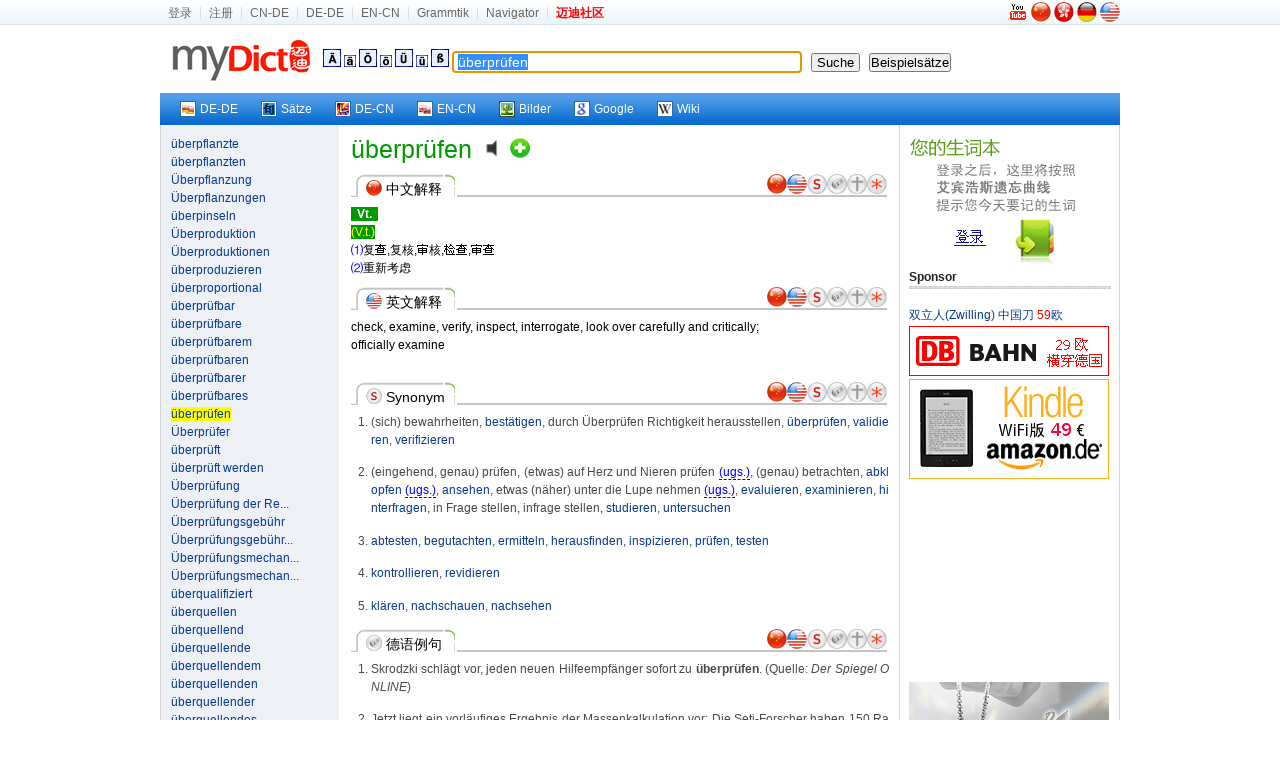

--- FILE ---
content_type: text/html; charset=utf-8
request_url: https://www.mydict.com/index.php?controller=Dict_German&action=Search&keyword=%C3%BCberpr%C3%BCfen
body_size: 8869
content:
<!DOCTYPE html PUBLIC "-//W3C//DTD XHTML 1.0 Transitional//EN" "http://www.w3.org/TR/xhtml1/DTD/xhtml1-transitional.dtd">
<html xmlns="http://www.w3.org/1999/xhtml" xml:lang="de" lang="de">
<head>
	<meta http-equiv="Content-Type" content="text/html; charset=UTF-8" />
	<TITLE>überprüfen hat folgende Bedeutung|überprüfen hat folgende Meinung|überprüfen hat folgende Anwendung, Beispiele, konjugierten Formen</TITLE>
	<META name="Robots" content="INDEX,FOLLOW" />
	<META name="keywords" content="überprüfen" />
	<meta name="description" content="Mydict bietet überprüfen Englische und Deutsche Bedeutung , und überprüfen konjugierten Formen,Präsens, Präteritum, Imperativ, Konjunktiv, Partizip, Präfix usw." />
	<META name="distribution" content="global" />
	<META name="Content-language" content="DE" />
	<link rel="icon" href="/favicon.ico" type="image/x-icon" />
	<link rel="shortcut icon" href="/favicon.ico" type="image/x-icon" />
	<link rel="stylesheet" type="text/css" href="/css/screen.css" media="screen, projection" />
	<link rel="stylesheet" type="text/css" href="/css/print.css" media="print" />
	<!--[if IE]><link rel="stylesheet" href="/css/ie.css" type="text/css" media="screen, projection" /><![endif]-->
	<link rel="stylesheet" type="text/css" href="/css/plugins/fancy-type/screen.css" media="screen, projection" />
	<script type="text/javascript" language="JavaScript" src="/js/jquery.js"></script>
	<script type="text/javascript" language="JavaScript" src="/js/common.js"></script>
	<script type="text/javascript">
		$(document).ready(function() {
			$('.id_anchor_decn').click(function(){
$('#zp_wrapper').ScrollTo(800)
return false;
});$('.id_anchor_deen').click(function(){
$('#anchor_deen').ScrollTo(800)
return false;
});$('.id_anchor_synonym').click(function(){
$('#anchor_synonym').ScrollTo(800)
return false;
});$('.id_anchor_verb').click(function(){
$('#anchor_verb').ScrollTo(800)
return false;
});$('.id_anchor_satz').click(function(){
$('#anchor_satz').ScrollTo(800)
return false;
});$('.id_anchor_satzbible').click(function(){
$('#anchor_satzbible').ScrollTo(800)
return false;
});
			tablecloth();
			document.f.keyword.focus();

//////////////////// scroll ////////////////////////////////////////////////////////////////////////////
jQuery.getPos = function (e)
{
	var l = 0;
	var t  = 0;
	var w = jQuery.intval(jQuery.css(e,'width'));
	var h = jQuery.intval(jQuery.css(e,'height'));
	var wb = e.offsetWidth;
	var hb = e.offsetHeight;
	while (e.offsetParent){
		l += e.offsetLeft + (e.currentStyle?jQuery.intval(e.currentStyle.borderLeftWidth):0);
		t += e.offsetTop  + (e.currentStyle?jQuery.intval(e.currentStyle.borderTopWidth):0);
		e = e.offsetParent;
	}
	l += e.offsetLeft + (e.currentStyle?jQuery.intval(e.currentStyle.borderLeftWidth):0);
	t  += e.offsetTop  + (e.currentStyle?jQuery.intval(e.currentStyle.borderTopWidth):0);
	return {x:l, y:t, w:w, h:h, wb:wb, hb:hb};
};
jQuery.getClient = function(e)
{
	if (e) {
		w = e.clientWidth;
		h = e.clientHeight;
	} else {
		w = (window.innerWidth) ? window.innerWidth : (document.documentElement && document.documentElement.clientWidth) ? document.documentElement.clientWidth : document.body.offsetWidth;
		h = (window.innerHeight) ? window.innerHeight : (document.documentElement && document.documentElement.clientHeight) ? document.documentElement.clientHeight : document.body.offsetHeight;
	}
	return {w:w,h:h};
};
jQuery.getScroll = function (e) 
{
	if (e) {
		t = e.scrollTop;
		l = e.scrollLeft;
		w = e.scrollWidth;
		h = e.scrollHeight;
	} else  {
		if (document.documentElement && document.documentElement.scrollTop) {
			t = document.documentElement.scrollTop;
			l = document.documentElement.scrollLeft;
			w = document.documentElement.scrollWidth;
			h = document.documentElement.scrollHeight;
		} else if (document.body) {
			t = document.body.scrollTop;
			l = document.body.scrollLeft;
			w = document.body.scrollWidth;
			h = document.body.scrollHeight;
		}
	}
	return { t: t, l: l, w: w, h: h };
};

jQuery.intval = function (v)
{
	v = parseInt(v);
	return isNaN(v) ? 0 : v;
};

jQuery.fn.ScrollTo = function(s) {
	o = jQuery.speed(s);
	return this.each(function(){
		new jQuery.fx.ScrollTo(this, o);
	});
};

jQuery.fx.ScrollTo = function (e, o)
{
	var z = this;
	z.o = o;
	z.e = e;
	z.p = jQuery.getPos(e);
	z.s = jQuery.getScroll();
	z.clear = function(){clearInterval(z.timer);z.timer=null};
	z.t=(new Date).getTime();
	z.step = function(){
		var t = (new Date).getTime();
		var p = (t - z.t) / z.o.duration;
		if (t >= z.o.duration+z.t) {
			z.clear();
			setTimeout(function(){z.scroll(z.p.y, z.p.x)},13);
		} else {
			st = ((-Math.cos(p*Math.PI)/2) + 0.5) * (z.p.y-z.s.t) + z.s.t;
			sl = ((-Math.cos(p*Math.PI)/2) + 0.5) * (z.p.x-z.s.l) + z.s.l;
			z.scroll(st, sl);
		}
	};
	z.scroll = function (t, l){window.scrollTo(l, t)};
	z.timer=setInterval(function(){z.step();},13);
};









		});
		
function sen() {
	location.href="/Wort/"+encodeURI(document.getElementById('keyword').value)+'/';
}
function addSpecChar(NewCode) {
	document.f.keyword.value += ''+NewCode+''; 
}
	</script>

</head>


<body>
	<div id="mini_nav_wrap">
		<div id="mini_nav">
			<div id="mini_nav_fl">
				<ul>
										<li><a href="http://home.mydict.com/index.php?controller=User_Default&action=Login&from=search&server=2&word=%C3%BCberpr%C3%BCfen" rel="nofollow">登录</a></li>
					<li><a href="http://home.mydict.com/index.php?controller=User_Default&action=RegisterEmail&from=search&server=2&word=%C3%BCberpr%C3%BCfen" rel="nofollow">注册</a></li>
										<li><A rel="nofollow" href="http://cn.mydict.com/"  alt="Wörterbuch für Deutsch-Chinesisch">CN-DE</A></li>
					<li><A rel="nofollow" href="http://dede.mydict.com/" alt="Wörterbuch für Deutsch-Deutsch">DE-DE</A></li>
					<li><A rel="nofollow" href="http://www.dict.li" alt="Wörterbuch für Englisch-Chinesisch">EN-CN</A></li>
					<li><A rel="nofollow" href="/index.php?controller=Cms_View&action=Index&title=%E8%BF%88%E8%BF%AA%E5%BE%B7%E8%AF%AD%E8%AF%AD%E6%B3%95%E9%A6%96%E9%A1%B5" alt="Grammtik">Grammtik</A></li>
										<li><A rel="nofollow" target=_blank href="http://www.guozili.com/" alt="Website Navigator">Navigator</A></li>
															<li class="end"><a href="http://www.mydict.org" title="互助|翻译|生活|消费"><span style="FONT-WEIGHT: bold; COLOR: red">迈迪社区</span></a></li>

				</ul>
			</div>
			<div id="mini_nav_right">
				<div id="flags">
										<a rel="nofollow" href="//www.youtube.com/watch?v=pzB_eYYDK6A" target="_blank" title="Introducing  Mydict"><img src="/images/youtube.png" style="padding:0 2px 2px 0" alt="Introducing  Mydict"></a>
										<A rel="nofollow" href="/index.php?controller=Base&action=ChangeLang&language=cn" title="中文"><img src="/images/flags/china.jpg" style="width:20px;height:20px;" alt="中文"></A>
					<A rel="nofollow" href="/index.php?controller=Base&action=ChangeLang&language=tc" title="繁体中文"><img src="/images/flags/hong_kong.jpg" style="width:20px;height:20px;" alt="繁体中文"></A>
					<A rel="nofollow" href="/index.php?controller=Base&action=ChangeLang&language=de" title="Deutsch"><img src="/images/flags/germany.jpg" style="width:20px;height:20px;" alt="Deutsch"></A>
					<A rel="nofollow" href="/index.php?controller=Base&action=ChangeLang&language=en" title="English"><img src="/images/flags/usa.jpg" style="width:20px;height:20px;" alt="English"></A>
				</div>
			</div>
		</div>
	</div>
	<div id="zp_wrapper">



		<div class="zp_show_header">


			<div class=weblogo><a rel="nofollow" href="/index.php">&nbsp;&nbsp;<img src="/images/weblogo.gif" alt="Startseite"></a> </div>
		<div class=box-header-line>
				<form id=f name=f onsubmit="if(this.keyword.value == '') return false;else {top.location.href='/index.php?controller=Dict_German&action=Search&keyword='+encodeURI(this.keyword.value);return false;}" method=get>
				<A href="javascript:addSpecChar('&Auml;')"><IMG src="/images/dict/Ae.gif"></A> <A href="javascript:addSpecChar('&auml;')"><IMG src="/images/dict/a2.gif"></A> <A href="javascript:addSpecChar('&Ouml;')"><IMG src="/images/dict/Oe.gif"></A> <A href="javascript:addSpecChar('&ouml;')"><IMG src="/images/dict/o2.gif"></A> <A href="javascript:addSpecChar('&Uuml;')"><IMG src="/images/dict/Ue.gif"></A> <A href="javascript:addSpecChar('&uuml;')"><IMG src="/images/dict/u2.gif"></A> <A href="javascript:addSpecChar('&szlig;')"><IMG src="/images/dict/SS.gif"></A>
				
					<input class="word" id="keyword" name="keyword" onmouseover="this.focus()" onfocus="this.select()" value="überprüfen" style="width:338px;font-size:14px;border: 1px solid #0c2550;border-right-color: #95a3b9;border-bottom-color: #95a3b9;padding: 2px 5px 2px 5px;">&nbsp;&nbsp; <input id="Search" onKeyDown="if (event.keyCode==13)form.submit()" type=submit value=" Suche ">&nbsp;&nbsp; 
					<input name="button" type="button"  value="Beispielsätze" onClick="javascript:sen();" />
				</form>
			</div>
		</div>

		<div class="zp_show_nav">
			<div id="zp_vista_toolbar">
				<ul>
					<li><a href="http://dede.mydict.com/%C3%BCberpr%C3%BCfen.html" target="_blank" rel="nofollow"><span><img align="left" src="/images/out/ico_dede.gif" />DE-DE</span></a></li>
					<li><a href="/Wort/%C3%BCberpr%C3%BCfen/" target="_blank"><span><img align="left" src="/images/out/ico_wort.gif" alt="Deutsche Beispiele" />Sätze</span></a></li>
					<li><a href="http://dict.leo.org/?search=%C3%BCberpr%C3%BCfen" target="_blank" rel="nofollow"><span><img align="left" src="/images/out/ico_leo.gif" />DE-CN</span></a></li>
					<li><a href="http://www.mydict.uk/%C3%BCberpr%C3%BCfen/" target="_blank" rel="nofollow"><span><img align="left" src="/images/out/ico_encn.gif" />EN-CN</span></a></li>
					<li><a href="http://images.google.com/images?q=%C3%BCberpr%C3%BCfen" target="_blank"><span><img align="left" src="/images/out/ico_image.gif" />Bilder</span></a></li>
					<li><a href="http://www.google.de/search?q=%C3%BCberpr%C3%BCfen" target="_blank"><span><img align="left" src="/images/out/ico_google.gif" />Google</span></a></li>
					<li><a href="http://de.wikipedia.org/wiki/%C3%BCberpr%C3%BCfen" target="_blank"><span><img align="left" src="/images/out/ico_wiki.gif" />Wiki</span></a></li>
					
									</ul>
			</div>
		</div>



	<div id="zp_container" class="wrapper_3_bg">
		<div class="zp_span_left zp_paragraph">
			<a href="/index.php?controller=Dict_German&action=Search&keyword=%C3%BCberpflanzte">überpflanzte</a><br /><a href="/index.php?controller=Dict_German&action=Search&keyword=%C3%BCberpflanzten">überpflanzten</a><br /><a href="/index.php?controller=Dict_German&action=Search&keyword=%C3%9Cberpflanzung">Überpflanzung</a><br /><a href="/index.php?controller=Dict_German&action=Search&keyword=%C3%9Cberpflanzungen">Überpflanzungen</a><br /><a href="/index.php?controller=Dict_German&action=Search&keyword=%C3%BCberpinseln">überpinseln</a><br /><a href="/index.php?controller=Dict_German&action=Search&keyword=%C3%9Cberproduktion">Überproduktion</a><br /><a href="/index.php?controller=Dict_German&action=Search&keyword=%C3%9Cberproduktionen">Überproduktionen</a><br /><a href="/index.php?controller=Dict_German&action=Search&keyword=%C3%BCberproduzieren">überproduzieren</a><br /><a href="/index.php?controller=Dict_German&action=Search&keyword=%C3%BCberproportional">überproportional</a><br /><a href="/index.php?controller=Dict_German&action=Search&keyword=%C3%BCberpr%C3%BCfbar">überprüfbar</a><br /><a href="/index.php?controller=Dict_German&action=Search&keyword=%C3%BCberpr%C3%BCfbare">überprüfbare</a><br /><a href="/index.php?controller=Dict_German&action=Search&keyword=%C3%BCberpr%C3%BCfbarem">überprüfbarem</a><br /><a href="/index.php?controller=Dict_German&action=Search&keyword=%C3%BCberpr%C3%BCfbaren">überprüfbaren</a><br /><a href="/index.php?controller=Dict_German&action=Search&keyword=%C3%BCberpr%C3%BCfbarer">überprüfbarer</a><br /><a href="/index.php?controller=Dict_German&action=Search&keyword=%C3%BCberpr%C3%BCfbares">überprüfbares</a><br /><a href="/index.php?controller=Dict_German&action=Search&keyword=%C3%BCberpr%C3%BCfen"><span style="background:#ff0;">überprüfen</span></a><br /><a href="/index.php?controller=Dict_German&action=Search&keyword=%C3%9Cberpr%C3%BCfer">Überprüfer</a><br /><a href="/index.php?controller=Dict_German&action=Search&keyword=%C3%BCberpr%C3%BCft">überprüft</a><br /><a href="/index.php?controller=Dict_German&action=Search&keyword=%C3%BCberpr%C3%BCft%20werden">überprüft werden</a><br /><a href="/index.php?controller=Dict_German&action=Search&keyword=%C3%9Cberpr%C3%BCfung">Überprüfung</a><br /><a href="/index.php?controller=Dict_German&action=Search&keyword=%C3%9Cberpr%C3%BCfung%20der%20Rechtschreibung" title="Überprüfung der Rechtschreibung">Überprüfung der Re...</a><br /><a href="/index.php?controller=Dict_German&action=Search&keyword=%C3%9Cberpr%C3%BCfungsgeb%C3%BChr">Überprüfungsgebühr</a><br /><a href="/index.php?controller=Dict_German&action=Search&keyword=%C3%9Cberpr%C3%BCfungsgeb%C3%BChren" title="Überprüfungsgebühren">Überprüfungsgebühr...</a><br /><a href="/index.php?controller=Dict_German&action=Search&keyword=%C3%9Cberpr%C3%BCfungsmechanismen" title="Überprüfungsmechanismen">Überprüfungsmechan...</a><br /><a href="/index.php?controller=Dict_German&action=Search&keyword=%C3%9Cberpr%C3%BCfungsmechanismus" title="Überprüfungsmechanismus">Überprüfungsmechan...</a><br /><a href="/index.php?controller=Dict_German&action=Search&keyword=%C3%BCberqualifiziert">überqualifiziert</a><br /><a href="/index.php?controller=Dict_German&action=Search&keyword=%C3%BCberquellen">überquellen</a><br /><a href="/index.php?controller=Dict_German&action=Search&keyword=%C3%BCberquellend">überquellend</a><br /><a href="/index.php?controller=Dict_German&action=Search&keyword=%C3%BCberquellende">überquellende</a><br /><a href="/index.php?controller=Dict_German&action=Search&keyword=%C3%BCberquellendem">überquellendem</a><br /><a href="/index.php?controller=Dict_German&action=Search&keyword=%C3%BCberquellenden">überquellenden</a><br /><a href="/index.php?controller=Dict_German&action=Search&keyword=%C3%BCberquellender">überquellender</a><br /><a href="/index.php?controller=Dict_German&action=Search&keyword=%C3%BCberquellendes">überquellendes</a><br /><a href="/index.php?controller=Dict_German&action=Search&keyword=%C3%BCberquerbar">überquerbar</a><br /><a href="/index.php?controller=Dict_German&action=Search&keyword=%C3%9Cberquerbarkeit">Überquerbarkeit</a><br /><a href="/index.php?controller=Dict_German&action=Search&keyword=%C3%BCberqueren">überqueren</a><br /><a href="/index.php?controller=Dict_German&action=Search&keyword=%C3%BCberquerend">überquerend</a><br /><a href="/index.php?controller=Dict_German&action=Search&keyword=%C3%9Cberquerer">Überquerer</a><br /><a href="/index.php?controller=Dict_German&action=Search&keyword=%C3%9Cberquerung">Überquerung</a><br /><a href="/index.php?controller=Dict_German&action=Search&keyword=%C3%9Cberquerung%20des%20Suezkanals" title="Überquerung des Suezkanals">Überquerung des Su...</a><br /><a href="/index.php?controller=Dict_German&action=Search&keyword=%C3%9Cberquerungen">Überquerungen</a><br /><a href="/index.php?controller=Dict_German&action=Search&keyword=%C3%BCberquoll">überquoll</a><br /><a href="/index.php?controller=Dict_German&action=Search&keyword=%C3%BCberq%C3%BCr">überqür</a><br /><a href="/index.php?controller=Dict_German&action=Search&keyword=%C3%BCberq%C3%BCren">überqüren</a><br /><a href="/index.php?controller=Dict_German&action=Search&keyword=%C3%BCberragen">überragen</a><br /><a href="/index.php?controller=Dict_German&action=Search&keyword=%C3%BCberragend">überragend</a><br /><a href="/index.php?controller=Dict_German&action=Search&keyword=%C3%BCberragende">überragende</a><br /><a href="/index.php?controller=Dict_German&action=Search&keyword=%C3%BCberragende%20Pers%C3%B6nlichkeit" title="überragende Persönlichkeit">überragende Persön...</a><br /><a href="/index.php?controller=Dict_German&action=Search&keyword=%C3%BCberragendem">überragendem</a><br /><a href="/index.php?controller=Dict_German&action=Search&keyword=%C3%BCberragenden">überragenden</a><br /><a href="/index.php?controller=Dict_German&action=Search&keyword=%C3%BCberragender">überragender</a><br /><a href="/index.php?controller=Dict_German&action=Search&keyword=%C3%BCberragendes">überragendes</a><br /><a href="/index.php?controller=Dict_German&action=Search&keyword=%C3%BCberrannt">überrannt</a><br /><a href="/index.php?controller=Dict_German&action=Search&keyword=%C3%BCberrannte">überrannte</a><br /><a href="/index.php?controller=Dict_German&action=Search&keyword=%C3%BCberraschen">überraschen</a><br /><a href="/index.php?controller=Dict_German&action=Search&keyword=%C3%BCberraschend">überraschend</a><br /><a href="/index.php?controller=Dict_German&action=Search&keyword=%C3%BCberraschende">überraschende</a><br /><a href="/index.php?controller=Dict_German&action=Search&keyword=%C3%BCberraschende%20Entwicklung" title="überraschende Entwicklung">überraschende Entw...</a><br /><a href="/index.php?controller=Dict_German&action=Search&keyword=%C3%BCberraschende%20Genesung" title="überraschende Genesung">überraschende Gene...</a><br /><a href="/index.php?controller=Dict_German&action=Search&keyword=%C3%BCberraschende%20Preise">überraschende Preise</a><br /><a href="/index.php?controller=Dict_German&action=Search&keyword=%C3%BCberraschende%20Wahlen">überraschende Wahlen</a><br /><a href="/index.php?controller=Dict_German&action=Search&keyword=%C3%BCberraschendem">überraschendem</a><br /><a href="/index.php?controller=Dict_German&action=Search&keyword=%C3%BCberraschenden">überraschenden</a><br /><a href="/index.php?controller=Dict_German&action=Search&keyword=%C3%BCberraschender">überraschender</a><br /><a href="/index.php?controller=Dict_German&action=Search&keyword=%C3%BCberraschenderweise">überraschenderweise</a><br /><a href="/index.php?controller=Dict_German&action=Search&keyword=%C3%BCberraschendes">überraschendes</a><br />
		</div>
		<div class="zp_span_center zp_paragraph">


<span class="zp_pos_15">überprüfen</span>&nbsp;&nbsp;&nbsp;&nbsp;<object style="margin-bottom: 2px;" data="/images/Speaker.swf" type="application/x-shockwave-flash" id="pronunciation" height="20" width="20"><param name="movie" value="/images/Speaker.swf"><param name="flashvars" value="sound_name=/audio.php?1769077301"><param name="wmode" value="transparent"><a rel="nofollow" href="/audio.php?1769077301"><img src="/images/Speaker.png" alt="Aussprache" border="0" height="20" width="20"></a></object>&nbsp;&nbsp;<a rel="nofollow" href="http://home.mydict.com/index.php?controller=User_NewVocabulary&action=AddNewVocabulary&keyword=%25C3%25BCberpr%25C3%25BCfen&from=Dict_German___Search"><img style="padding-bottom:-3px;*margin-bottom:-2px;" src="/images/new_vocabulary.gif" alt="加入生词本"></a>&nbsp;&nbsp;<br />





<div class="link_box" id="anchor_decn"><div class="link_box_leftpart"><img src="/images/flags/china.jpg" class="small_flag"> 中文解释 </div><div class="link_box_rightpart"><span class="link_balls"><a href="#" class="id_anchor_decn" title="中文解释"><img src="/images/flags/china.jpg" style="width:20px;height:20px;"></a><a href="#" class="id_anchor_deen" title="英文解释"><img src="/images/flags/usa.jpg" style="width:20px;height:20px;"></a><a href="#" class="id_anchor_synonym" title="synonym"><img src="/images/flags/synonym.png" style="width:20px;height:20px;"></a><a href="#" class="id_anchor_satz" title="德语例句"><img src="/images/flags/satz.jpg" style="width:20px;height:20px;"></a><a href="#" class="id_anchor_satzbible" title="圣经例句"><img src="/images/flags/kreuz.jpg" style="width:20px;height:20px;"></a><a href="#" class="id_anchor_verb" title="动词变位"><img src="/images/flags/star.jpg" style="width:20px;height:20px;"></a></span></div></div><span class="zp_pos_bg_15" title="transitives Verb">&nbsp;&nbsp;Vt.&nbsp;&nbsp;</span>&nbsp;&nbsp;<br /><span style="color:#FFFF00;background-color:#009900">(V.t.)</span> <br /><span style="color:#0000FF">⑴</span>复<img style="margin-bottom:-2px;" src="./cache/images/17078a79c14a36b2d7e1a06bbfbd4cc5.png" width="12" height="12">,复核,<img style="margin-bottom:-2px;" src="./cache/images/35cf90dad1babbb78ac872978dffe8dd.png" width="12" height="12">核,<img style="margin-bottom:-2px;" src="./cache/images/f4e479cedc2769648677482661acca1b.png" width="12" height="12"><img style="margin-bottom:-2px;" src="./cache/images/17078a79c14a36b2d7e1a06bbfbd4cc5.png" width="12" height="12">,<img style="margin-bottom:-2px;" src="./cache/images/35cf90dad1babbb78ac872978dffe8dd.png" width="12" height="12"><img style="margin-bottom:-2px;" src="./cache/images/17078a79c14a36b2d7e1a06bbfbd4cc5.png" width="12" height="12"><br /><span style="color:#0000FF">⑵</span>重新考虑<br />


















































<div id="thank_you_for_keep_this_AD">
    <script type="text/javascript" src="//static.criteo.net/js/ld/publishertag.js"></script>
    <script type="text/javascript">
    Criteo.DisplayAd({
        "zoneid": 96562,
        "async": false});
    </script>
</div>



	<div class="link_box" id="anchor_deen"><div class="link_box_leftpart"><img src="/images/flags/usa.jpg" class="small_flag"> 英文解释 </div><div class="link_box_rightpart"><span class="link_balls"><a href="#" class="id_anchor_decn" title="中文解释"><img src="/images/flags/china.jpg" style="width:20px;height:20px;"></a><a href="#" class="id_anchor_deen" title="英文解释"><img src="/images/flags/usa.jpg" style="width:20px;height:20px;"></a><a href="#" class="id_anchor_synonym" title="synonym"><img src="/images/flags/synonym.png" style="width:20px;height:20px;"></a><a href="#" class="id_anchor_satz" title="德语例句"><img src="/images/flags/satz.jpg" style="width:20px;height:20px;"></a><a href="#" class="id_anchor_satzbible" title="圣经例句"><img src="/images/flags/kreuz.jpg" style="width:20px;height:20px;"></a><a href="#" class="id_anchor_verb" title="动词变位"><img src="/images/flags/star.jpg" style="width:20px;height:20px;"></a></span></div></div>check, examine, verify, inspect, interrogate, look over carefully and critically;<br /> officially examine<br /><br />






<div class="link_box" id="anchor_synonym"><div class="link_box_leftpart"><img src="/images/flags/synonym.png" class="small_flag"> Synonym </div><div class="link_box_rightpart"><span class="link_balls"><a href="#" class="id_anchor_decn" title="中文解释"><img src="/images/flags/china.jpg" style="width:20px;height:20px;"></a><a href="#" class="id_anchor_deen" title="英文解释"><img src="/images/flags/usa.jpg" style="width:20px;height:20px;"></a><a href="#" class="id_anchor_synonym" title="synonym"><img src="/images/flags/synonym.png" style="width:20px;height:20px;"></a><a href="#" class="id_anchor_satz" title="德语例句"><img src="/images/flags/satz.jpg" style="width:20px;height:20px;"></a><a href="#" class="id_anchor_satzbible" title="圣经例句"><img src="/images/flags/kreuz.jpg" style="width:20px;height:20px;"></a><a href="#" class="id_anchor_verb" title="动词变位"><img src="/images/flags/star.jpg" style="width:20px;height:20px;"></a></span></div></div><div class="zp_sentence_ol"><ol><li>(sich) bewahrheiten, <a href="/index.php?controller=Dict_German&action=Search&keyword=best%C3%A4tigen">bestätigen</a>, durch Überprüfen Richtigkeit herausstellen, <a href="/index.php?controller=Dict_German&action=Search&keyword=%C3%BCberpr%C3%BCfen">überprüfen</a>, <a href="/index.php?controller=Dict_German&action=Search&keyword=validieren">validieren</a>, <a href="/index.php?controller=Dict_German&action=Search&keyword=verifizieren">verifizieren</a></li><li>(eingehend, genau) prüfen, (etwas) auf Herz und Nieren prüfen <span class="zp_dashed" title="umgangssprachlich">(ugs.)</span>, (genau) betrachten, <a href="/index.php?controller=Dict_German&action=Search&keyword=abklopfen">abklopfen</a> <span class="zp_dashed" title="umgangssprachlich">(ugs.)</span>, <a href="/index.php?controller=Dict_German&action=Search&keyword=ansehen">ansehen</a>, etwas (näher) unter die Lupe nehmen <span class="zp_dashed" title="umgangssprachlich">(ugs.)</span>, <a href="/index.php?controller=Dict_German&action=Search&keyword=evaluieren">evaluieren</a>, <a href="/index.php?controller=Dict_German&action=Search&keyword=examinieren">examinieren</a>, <a href="/index.php?controller=Dict_German&action=Search&keyword=hinterfragen">hinterfragen</a>, in Frage stellen, infrage stellen, <a href="/index.php?controller=Dict_German&action=Search&keyword=studieren">studieren</a>, <a href="/index.php?controller=Dict_German&action=Search&keyword=untersuchen">untersuchen</a></li><li><a href="/index.php?controller=Dict_German&action=Search&keyword=abtesten">abtesten</a>, <a href="/index.php?controller=Dict_German&action=Search&keyword=begutachten">begutachten</a>, <a href="/index.php?controller=Dict_German&action=Search&keyword=ermitteln">ermitteln</a>, <a href="/index.php?controller=Dict_German&action=Search&keyword=herausfinden">herausfinden</a>, <a href="/index.php?controller=Dict_German&action=Search&keyword=inspizieren">inspizieren</a>, <a href="/index.php?controller=Dict_German&action=Search&keyword=pr%C3%BCfen">prüfen</a>, <a href="/index.php?controller=Dict_German&action=Search&keyword=testen">testen</a></li><li><a href="/index.php?controller=Dict_German&action=Search&keyword=kontrollieren">kontrollieren</a>, <a href="/index.php?controller=Dict_German&action=Search&keyword=revidieren">revidieren</a></li><li><a href="/index.php?controller=Dict_German&action=Search&keyword=kl%C3%A4ren">klären</a>, <a href="/index.php?controller=Dict_German&action=Search&keyword=nachschauen">nachschauen</a>, <a href="/index.php?controller=Dict_German&action=Search&keyword=nachsehen">nachsehen</a></li></ol></div>
<div class="link_box" id="anchor_satz"><div class="link_box_leftpart"><img src="/images/flags/satz.jpg" class="small_flag"> 德语例句 </div><div class="link_box_rightpart"><span class="link_balls"><a href="#" class="id_anchor_decn" title="中文解释"><img src="/images/flags/china.jpg" style="width:20px;height:20px;"></a><a href="#" class="id_anchor_deen" title="英文解释"><img src="/images/flags/usa.jpg" style="width:20px;height:20px;"></a><a href="#" class="id_anchor_synonym" title="synonym"><img src="/images/flags/synonym.png" style="width:20px;height:20px;"></a><a href="#" class="id_anchor_satz" title="德语例句"><img src="/images/flags/satz.jpg" style="width:20px;height:20px;"></a><a href="#" class="id_anchor_satzbible" title="圣经例句"><img src="/images/flags/kreuz.jpg" style="width:20px;height:20px;"></a><a href="#" class="id_anchor_verb" title="动词变位"><img src="/images/flags/star.jpg" style="width:20px;height:20px;"></a></span></div></div><div class="zp_sentence_ol"><ol><li>Skrodzki schl&auml;gt vor, jeden neuen Hilfeempf&auml;nger sofort zu <B>&uuml;berpr&uuml;fen</B>. (Quelle: <I>Der Spiegel ONLINE</I>)</li><li>Jetzt liegt ein vorl&auml;ufiges Ergebnis der Massenkalkulation vor: Die Seti-Forscher haben 150 Radioquellen ausgew&auml;hlt, die sie genauer <B>&uuml;berpr&uuml;fen</B> wollen. (Quelle: <I>Der Spiegel ONLINE</I>)</li><li>DGB- Sprecher Dieter Pienkny: Die Serie helfe, eigene Argumente zu <B>&uuml;berpr&uuml;fen</B> und nach Alternativen zu suchen. (Quelle: <I>Der Spiegel ONLINE</I>)</li></ol></div>
<div class="link_box" id="anchor_satzbible"><div class="link_box_leftpart"><img src="/images/flags/kreuz.jpg" class="small_flag"> 圣经例句 </div><div class="link_box_rightpart"><span class="link_balls"><a href="#" class="id_anchor_decn" title="中文解释"><img src="/images/flags/china.jpg" style="width:20px;height:20px;"></a><a href="#" class="id_anchor_deen" title="英文解释"><img src="/images/flags/usa.jpg" style="width:20px;height:20px;"></a><a href="#" class="id_anchor_synonym" title="synonym"><img src="/images/flags/synonym.png" style="width:20px;height:20px;"></a><a href="#" class="id_anchor_satz" title="德语例句"><img src="/images/flags/satz.jpg" style="width:20px;height:20px;"></a><a href="#" class="id_anchor_satzbible" title="圣经例句"><img src="/images/flags/kreuz.jpg" style="width:20px;height:20px;"></a><a href="#" class="id_anchor_verb" title="动词变位"><img src="/images/flags/star.jpg" style="width:20px;height:20px;"></a></span></div></div><div class="zp_sentence_ol"><ol><li><a rel="nofollow" target="_blank" href="https://www.51zanmei.net/bibleindex.php?biblebookid=48&chapid=6">Galatians 6:4</a><div class="zp_sentence_first"><img src="/images/flags/germany.jpg" style="width:14px;height:14px;margin-bottom:-2px"> Darum soll jeder sein eigenes Leben sehr genau  <span style="color:red;">überprüfen</span> . Dann wird er nämlich erkennen, wie unberechtigt es ist, sich über andere zu erheben.</div><div><img src="/images/flags/china.jpg" style="width:14px;height:14px;margin-bottom:-2px"> 各人应当察验自己的行为，这样，他所夸的就专在自己，不在别人了，</div><div><img src="/images/flags/usa.jpg" style="width:14px;height:14px;margin-bottom:-2px"> But let every man prove his own work, and then shall he have rejoicing in himself alone, and not in another.</div></li><li><a rel="nofollow" target="_blank" href="https://www.51zanmei.net/bibleindex.php?biblebookid=20&chapid=20">Proverbs 20:27</a><div class="zp_sentence_first"><img src="/images/flags/germany.jpg" style="width:14px;height:14px;margin-bottom:-2px"> Gott, der Herr, gab dem Menschen den Verstand, damit er seine innersten Gedanken und Gefühle  <span style="color:red;">überprüfen</span>  kann.</div><div><img src="/images/flags/china.jpg" style="width:14px;height:14px;margin-bottom:-2px"> 人的灵是耶和华的灯，鉴察人的心腹。</div><div><img src="/images/flags/usa.jpg" style="width:14px;height:14px;margin-bottom:-2px"> The spirit of man is the candle of the LORD, searching all the inward parts of the belly.</div></li><li><a rel="nofollow" target="_blank" href="https://www.51zanmei.net/bibleindex.php?biblebookid=1&chapid=42">Genesis 42:15</a><div class="zp_sentence_first"><img src="/images/flags/germany.jpg" style="width:14px;height:14px;margin-bottom:-2px"> Ich werde eure Aussage  <span style="color:red;">überprüfen</span> . Beim Leben des Pharaos schwöre ich: Ihr kommt hier nicht eher heraus, bis ich euren jüngsten Bruder gesehen habe!</div><div><img src="/images/flags/china.jpg" style="width:14px;height:14px;margin-bottom:-2px"> 我指着法老的性命起誓，若是你们的小兄弟不到这里来，你们就不得出这地方，从此就可以把你们证验出来了。</div><div><img src="/images/flags/usa.jpg" style="width:14px;height:14px;margin-bottom:-2px"> Hereby ye shall be proved: By the life of Pharaoh ye shall not go forth hence, except your youngest brother come hither.</div></li></ol></div>
<div class="link_box" id="anchor_verb"><div class="link_box_leftpart"><img src="/images/flags/star.jpg" class="small_flag"> 动词变位 </div><div class="link_box_rightpart"><span class="link_balls"><a href="#" class="id_anchor_decn" title="中文解释"><img src="/images/flags/china.jpg" style="width:20px;height:20px;"></a><a href="#" class="id_anchor_deen" title="英文解释"><img src="/images/flags/usa.jpg" style="width:20px;height:20px;"></a><a href="#" class="id_anchor_synonym" title="synonym"><img src="/images/flags/synonym.png" style="width:20px;height:20px;"></a><a href="#" class="id_anchor_satz" title="德语例句"><img src="/images/flags/satz.jpg" style="width:20px;height:20px;"></a><a href="#" class="id_anchor_satzbible" title="圣经例句"><img src="/images/flags/kreuz.jpg" style="width:20px;height:20px;"></a><a href="#" class="id_anchor_verb" title="动词变位"><img src="/images/flags/star.jpg" style="width:20px;height:20px;"></a></span></div></div><span class="zp_trennbar" title="不可分动词">überprüfen</span>&nbsp;&nbsp;(hat)&nbsp;&nbsp; <span class="zp_verb_schwach" title="弱变化动词">schwach</span>									<h3><span class="zp_dashed" title="直陈式">Indikativ</span></h3>
									<table cellspacing="0" cellpadding="0" class="zp_verb_table">
										<tr>
											<th style="width:7%"></th>
											<th style="width:28%">Präsens Indikativ</th>
											<th style="width:28%">Präteritum Indikativ</th>
											<th style="width:37%">Perfekt Indikativ</th>
										</tr>
										<tr>
											<th>Ich</th>
											<td>überprüfe</td>
											<td>überprüfte</td>
											<td>habe überprüft</td>
										</tr>
										<tr>
											<th>Du</th>
											<td>überprüfst</td>
											<td>überprüftest</td>
											<td>hast überprüft</td>
										</tr>
										<tr>
											<th>Er</th>
											<td>überprüft</td>
											<td>überprüfte</td>
											<td>hat überprüft</td>
										</tr>
										<tr>
											<th>Wir</th>
											<td><span class="zp_highlight">überprüfen</span></td>
											<td>überprüften</td>
											<td>haben überprüft</td>
										</tr>
										<tr>
											<th>Ihr</th>
											<td>überprüft</td>
											<td>überprüftet</td>
											<td>habt überprüft</td>
										</tr>
										<tr>
											<th>Sie</th>
											<td><span class="zp_highlight">überprüfen</span></td>
											<td>überprüften</td>
											<td>haben überprüft</td>
										</tr>
										<tr style="font-size:12px;">
											<th></th>
											<th>一般现在时</th>
											<th>过去时</th>
											<th>现在完成时</th>
										</tr>
									</table><br />									<h3><span class="zp_dashed" title="直陈式">Indikativ</span></h3>
									<table cellspacing="0" cellpadding="0" class="zp_verb_table">
										<tr>
											<th style="width:7%"></th>
											<th style="width:29%">Plusquamperfekt Indikativ</th>
											<th style="width:29%">Futur I Indikativ</th>
											<th style="width:35%">Futur II Indikativ</th>
										</tr>
										<tr>
											<th>Ich</th>
											<td>hatte überprüft</td>
											<td>werde <span class="zp_highlight">überprüfen</span></td>
											<td>werde überprüft haben</td>
										</tr>
										<tr>
											<th>Du</th>
											<td>hattest überprüft</td>
											<td>wirst <span class="zp_highlight">überprüfen</span></td>
											<td>wirst überprüft haben</td>
										</tr>
										<tr>
											<th>Er</th>
											<td>hatte überprüft</td>
											<td>wird <span class="zp_highlight">überprüfen</span></td>
											<td>wird überprüft haben</td>
										</tr>
										<tr>
											<th>Wir</th>
											<td>hatten überprüft</td>
											<td>werden <span class="zp_highlight">überprüfen</span></td>
											<td>werden überprüft haben</td>
										</tr>
										<tr>
											<th>Ihr</th>
											<td>hattet überprüft</td>
											<td>werdet <span class="zp_highlight">überprüfen</span></td>
											<td>werdet überprüft haben</td>
										</tr>
										<tr>
											<th>Sie</th>
											<td>hatten überprüft</td>
											<td>werden <span class="zp_highlight">überprüfen</span></td>
											<td>werden überprüft haben</td>
										</tr>
										<tr style="font-size:12px;">
											<th></th>
											<th>过去完成时</th>
											<th>将来时</th>
											<th>将来完成时</th>
										</tr>
									</table><br />									<h3><span class="zp_dashed" title="第一虚拟式">Konjunktiv I</span></h3>
									<table cellspacing="0" cellpadding="0" class="zp_verb_table">
										<tr>
											<th style="width:7%"></th>
											<th style="width:25%">Präsens K. I</th>
											<th style="width:31%">Perfekt K. I</th>
											<th style="width:37%">Futur II K. I</th>
										</tr>
										<tr>
											<th>Ich</th>
											<td>überprüfe</td>
											<td>habe überprüft</td>
											<td>würde überprüft haben</td>
										</tr>
										<tr>
											<th>Du</th>
											<td>überprüfest</td>
											<td>habest überprüft</td>
											<td>würdest überprüft haben</td>
										</tr>
										<tr>
											<th>Er</th>
											<td>überprüfe</td>
											<td>habe überprüft</td>
											<td>würde überprüft haben</td>
										</tr>
										<tr>
											<th>Wir</th>
											<td><span class="zp_highlight">überprüfen</span></td>
											<td>haben überprüft</td>
											<td>würden überprüft haben</td>
										</tr>
										<tr>
											<th>Ihr</th>
											<td>überprüfet</td>
											<td>habet überprüft</td>
											<td>würdet überprüft haben</td>
										</tr>
										<tr>
											<th>Sie</th>
											<td><span class="zp_highlight">überprüfen</span></td>
											<td>haben überprüft</td>
											<td>würden überprüft haben</td>
										</tr>
										<tr style="font-size:12px;">
											<th></th>
											<th>现在时第一虚拟式</th>
											<th>过去时第一虚拟式</th>
											<th>将来时第一虚拟式</th>
										</tr>
									</table><br />									<h3><span class="zp_dashed" title="第二虚拟式">Konjunktiv II</span></h3>
									<table cellspacing="0" cellpadding="0" class="zp_verb_table">
										<tr>
											<th style="width:7%"></th>
											<th style="width:25%">Präteritum K. II</th>
											<th style="width:34%">Plusquamperfekt K. II</th>
											<th style="width:34%">Futur I K. II</th>
										</tr>
										<tr>
											<th>Ich</th>
											<td>überprüfte</td>
											<td>hätte überprüft</td>
											<td>würde <span class="zp_highlight">überprüfen</span></td>
										</tr>
										<tr>
											<th>Du</th>
											<td>überprüftest</td>
											<td>hättest überprüft</td>
											<td>würdest <span class="zp_highlight">überprüfen</span></td>
										</tr>
										<tr>
											<th>Er</th>
											<td>überprüfte</td>
											<td>hätte überprüft</td>
											<td>würde <span class="zp_highlight">überprüfen</span></td>
										</tr>
										<tr>
											<th>Wir</th>
											<td>überprüften</td>
											<td>hätten überprüft</td>
											<td>würden <span class="zp_highlight">überprüfen</span></td>
										</tr>
										<tr>
											<th>Ihr</th>
											<td>überprüftet</td>
											<td>hättet überprüft</td>
											<td>würdet <span class="zp_highlight">überprüfen</span></td>
										</tr>
										<tr>
											<th>Sie</th>
											<td>überprüften</td>
											<td>hätten überprüft</td>
											<td>würden <span class="zp_highlight">überprüfen</span></td>
										</tr>
										<tr style="font-size:12px;">
											<th></th>
											<th>过去时第二虚拟式</th>
											<th>过去完成时第二虚拟式</th>
											<th>将来时第二虚拟式</th>
										</tr>
									</table><br />									<h3><span class="zp_dashed" title="命令式">Imperativ</span></h3>
									<table cellspacing="0" cellpadding="0" class="zp_verb_table">
										<tr>
											<th style="width:25%"></th>
											<th style="width:25%">Du</th>
											<th style="width:25%">Wir</th>
											<th style="width:25%">Ihr</th>
										</tr>
										<tr>
											<th>Imperativ</th>
											<td>überprüf(e)</td>
											<td><span class="zp_highlight">überprüfen</span></td>
											<td>überprüft</td>
										</tr>
									</table><br /><br />




<br /><br />


<!--div><strong>论坛新贴</strong></div>
<hr style="border:1px dashed #cccccc; height:1px;">
<script type="text/javascript" src="http://www.mydict.org/api.php?mod=js&bid=7"></script>
<br-->





		</div>
		<div class="zp_span_right zp_paragraph  last">
		
<a href="http://home.mydict.com/index.php?controller=User_Default&action=Login&from=search&server=2&word=%C3%BCberpr%C3%BCfen"><img src="/images/dict/loginback.gif" border="0" alt="点击登录" width="200" height="133"/></a><br />

<div></div>

<div><strong>Sponsor</strong></div>
<hr style="border:1px dashed #cccccc; height:1px">




	<a target="_blank" rel="nofollow" href="//www.amazon.de/dp/B06X9SHZ44?ie=UTF8&tag=myd07-21&linkCode=as2&camp=1638&creative=19454&creativeASIN=B002C1BBLC">双立人(Zwilling) 中国刀 <span style="color:red;">59</span>欧</a><img rel="nofollow" src="//www.assoc-amazon.de/e/ir?t=myd07-21&l=as2&o=3&a=B002C1BBLC" width="1" height="1" border="0" alt="" style="border:none !important; margin:0px !important;" /><br />
	<a target="_blank" href="https://www.bahn.de" title="29欧横穿德国"><img src="/images/w/db.gif" style="padding-top:2px;" /><img border="0" width="1" height="1" src="//banners.webmasterplan.com/view.asp?ref=432797&site=2894&b=108"></a><br />
  	<a target="_blank" href="//www.amazon.de/gp/product/B0CP31T5M6/ref=as_li_ss_tl?ie=UTF8&camp=1638&creative=19454&creativeASIN=B007HCCOD0&linkCode=as2&tag=myd07-21" title="Kindle WiFi版 只要49€" ><img src="/images/w/KindleWiFi49.png" style="padding-top:2px;" /><img src="//ir-de.amazon-adsystem.com/e/ir?t=myd07-21&l=as2&o=3&a=B007HCCOD0" width="1" height="1" border="0" alt="" style="border:none !important; margin:0px !important;" /></a>

		<span style="padding-top:2px;">
		<script async src="//pagead2.googlesyndication.com/pagead/js/adsbygoogle.js"></script>
    <!-- MyDict Search DECN 200 -->
    <ins class="adsbygoogle"
         style="display:inline-block;width:200px;height:200px"
         data-ad-client="ca-pub-0372720333360378"
         data-ad-slot="5168039015">
    </ins>
    <script>
    (adsbygoogle = window.adsbygoogle || []).push({});
    </script>
	</span>
	  	<a target="_blank" href="//www.swarovski.com/" title="施家水晶打折了！"><img src="/images/w/swarovski.gif" style="padding-top:2px;" /></a>
	

<br />




















						
														














<a href="/content/about/kontakt.htm" target="_blank">Sponsor Kontakt </a>


		</div>
	</div>

	</div><!--zp_wrapper-->
	<div class="zp_footer">
		<A title="Über uns" href="/content/about/about.htm" target="_blank" rel=nofollow>Über uns</A><SPAN class=separator> | </SPAN>
		<A title="Kontakt uns" href="/content/about/kontakt.htm" target="_blank" rel=nofollow>Kontakt</A><SPAN class=separator> | </SPAN>
		<A title="Copyright" href="/content/about/copyright.htm" target="_blank" rel=nofollow>Copyright</A><SPAN class=separator> | </SPAN>
		<a title="蜀ICP备14000163号" href="http://www.miibeian.gov.cn/" target="_blank" rel=nofollow>蜀ICP备14000163号</a><SPAN class=separator> | </SPAN>
		<A title="Impressum" href="/content/about/impressum.htm" target="_blank" rel=nofollow>Impressum</A>
		<div class="copyright">Copyright © 1998 - 2026 MyDict. All Rights Reserved </div>
		<div class="copyright">迈迪在线 版权所有</div>
	</div>
	<script type="text/javascript">
		var gaJsHost = (("https:" == document.location.protocol) ? "https://ssl." : "http://www.");
		document.write(unescape("%3Cscript src='" + gaJsHost + "google-analytics.com/ga.js' type='text/javascript'%3E%3C/script%3E"));
	</script>
	<script type="text/javascript">
		try {
		var pageTracker = _gat._getTracker("UA-93326-1");
		pageTracker._trackPageview();
		} catch(err) {}
	</script>


</body>
</html>

--- FILE ---
content_type: text/html; charset=utf-8
request_url: https://www.google.com/recaptcha/api2/aframe
body_size: 266
content:
<!DOCTYPE HTML><html><head><meta http-equiv="content-type" content="text/html; charset=UTF-8"></head><body><script nonce="aJWkPE0m-Z_o29WWdiNaRA">/** Anti-fraud and anti-abuse applications only. See google.com/recaptcha */ try{var clients={'sodar':'https://pagead2.googlesyndication.com/pagead/sodar?'};window.addEventListener("message",function(a){try{if(a.source===window.parent){var b=JSON.parse(a.data);var c=clients[b['id']];if(c){var d=document.createElement('img');d.src=c+b['params']+'&rc='+(localStorage.getItem("rc::a")?sessionStorage.getItem("rc::b"):"");window.document.body.appendChild(d);sessionStorage.setItem("rc::e",parseInt(sessionStorage.getItem("rc::e")||0)+1);localStorage.setItem("rc::h",'1769077313824');}}}catch(b){}});window.parent.postMessage("_grecaptcha_ready", "*");}catch(b){}</script></body></html>

--- FILE ---
content_type: application/javascript
request_url: https://www.mydict.com/js/common.js
body_size: 11815
content:
var isNS4 = false;var isIE4 = false;var isW3C = false;var displayNav = "";var toggle = false;	if (document.layers) {  // NS 4 proprietary DOM	isNS4 = true;	docObj = "document.";	styleObj = "";	}else if (document.all && !document.getElementById) { // IE 4 proprietary DOM	isIE4 = true;	docObj = "document.all.";	styleObj = ".style";	}else if (document.getElementById && document.all) { // W3C standards-compliant DOM	isW3C = true;	docObj = "document.getElementById('";	styleObj = "').style";	}else if (document.getElementById) { // W3C standards-compliant DOM	isW3C = true;	docObj = "document.getElementById('";	styleObj = "').style";	}//////////////////// Pop text /////////////////////////////////////////////////////////////////////////////*var sPop = null;document.write("<style type='text/css' id='defaultPopStyle'>");document.write(".cPopText { font-family: Tahoma, Verdana; background-color: #FFFFCC; border: 1px #000000 solid; font-size: 12px; padding-right: 4px; padding-left: 4px; line-height: 18px; padding-top: 2px; padding-bottom: 2px; visibility: hidden; filter: Alpha(Opacity=90)}");document.write("</style>");document.write("<div id='popLayer' style='position:absolute;z-index:1000' class='cPopText'></div>");function showPopupText(event) {	if(event.srcElement) o = event.srcElement; else o = event.target;	if(!o) {		return;	}	MouseX = event.clientX;	MouseY = event.clientY;	if(o.alt != null && o.alt != '') {		o.pop = o.alt;		o.alt = '';	}	if(o.title != null && o.title != '') {		o.pop = o.title;		o.title = '';	}	if(o.pop != sPop) {		sPop = o.pop;		if(sPop == null || sPop == '') {			//$('popLayer').style.visibility = "hidden";			$("#popLayer").css("visibility","hidden");		} else {			popStyle = o.dyclass != null ? o.dyclass : 'cPopText';			//$('popLayer').style.visibility = "visible";			$("#popLayer").css("visibility","visible");			showIt();		}	}}function showIt() {	$('popLayer').className = popStyle;	$('#popLayer').html(sPop.replace(/<(.*)>/g,"&lt;$1&gt;").replace(/\n/g,"<br>"));	var popWidth = $('#popLayer').clientWidth;	var popHeight = $('#popLayer').clientHeight;	var popLeftAdjust = MouseX + 12 + popWidth > document.body.clientWidth ? -popWidth - 24 : 0;	var popTopAdjust = MouseY + 12 + popHeight > document.body.clientHeight ? -popHeight - 24 : 0;	//$('popLayer').style.left = (MouseX + 12 + document.body.scrollLeft + popLeftAdjust) + 'px';	//$('popLayer').style.top = (MouseY + 12 + document.body.scrollTop + popTopAdjust) + 'px';	$('#popLayer').css("left",((MouseX + 12 + document.documentElement.scrollLeft + popLeftAdjust) + 'px'));	$('#popLayer').css("top",((MouseY + 12 + document.documentElement.scrollTop + popTopAdjust) + 'px'));}if(!document.onmouseover) {	document.onmouseover = function(e) {		var event = e ? e : window.event;		showPopupText(event);	};}*//** * Confirm plugin 1.1 * * Copyright (c) 2007 Nadia Alramli (http://nadiaspot.com/) * Dual licensed under the MIT (MIT-LICENSE.txt) * and GPL (GPL-LICENSE.txt) licenses. *//** * For more docs and examples visit: * http://nadiaspot.com/jquery/confirm * For comments, suggestions or bug reporting, * email me at: jquery@nadiaspot.com */jQuery.fn.confirm = function(options) {  options = jQuery.extend({    msg: 'Are you sure?',    stopAfter: 'never',    wrapper: '<span></span>',    eventType: 'click',    dialogShow: 'show',    dialogSpeed: '',    timeout: 0  }, options);  options.stopAfter = options.stopAfter.toLowerCase();  if (!options.stopAfter in ['never', 'once', 'ok', 'cancel']) {    options.stopAfter = 'never';  }  options.buttons = jQuery.extend({    ok: 'Yes',    cancel: 'No',    wrapper:'<a href="#"></a>',    separator: '/'  }, options.buttons);  // Shortcut to eventType.  var type = options.eventType;  return this.each(function() {    var target = this;    var $target = jQuery(target);    var timer;    var saveHandlers = function() {      var events = jQuery.data(target, 'events');      if (!events) {        // There are no handlers to save.        return;      }      target._handlers = new Array();      for (var i in events[type]) {        target._handlers.push(events[type][i]);      }    }        // Create ok button, and bind in to a click handler.    var $ok = jQuery(options.buttons.wrapper)      .append(options.buttons.ok)      .click(function() {      // Check if timeout is set.      if (options.timeout != 0) {        clearTimeout(timer);      }      $target.unbind(type, handler);      $target.show();      $dialog.hide();      // Rebind the saved handlers.      for (i in target._handlers) {        $target.click(target._handlers[i]);      }      // Trigger click event.      $target.click();      if (options.stopAfter != 'ok' && options.stopAfter != 'once') {        $target.unbind(type);        // Rebind the confirmation handler.        $target.one(type, handler);      }      return false;    })    var $cancel = jQuery(options.buttons.wrapper).append(options.buttons.cancel).click(function() {      // Check if timeout is set.      if (options.timeout != 0) {        clearTimeout(timer);      }      if (options.stopAfter != 'cancel' && options.stopAfter != 'once') {        $target.one(type, handler);      }      $target.show();      $dialog.hide();      return false;    });    if (options.buttons.cls) {      $ok.addClass(options.buttons.cls);      $cancel.addClass(options.buttons.cls);    }    var $dialog = jQuery(options.wrapper)    .append(options.msg)    .append($ok)    .append(options.buttons.separator)    .append($cancel);    var handler = function() {      jQuery(this).hide();      // Do this check because of a jQuery bug      if (options.dialogShow != 'show') {        $dialog.hide();      }      $dialog.insertBefore(this);      // Display the dialog.      $dialog[options.dialogShow](options.dialogSpeed);      if (options.timeout != 0) {        // Set timeout        clearTimeout(timer);        timer = setTimeout(function() {$cancel.click(); $target.one(type, handler);}, options.timeout);      }      return false;    };    saveHandlers();    $target.unbind(type);    target._confirm = handler    target._confirmEvent = type;    $target.one(type, handler);  });}/* 	Tablecloth 	written by Alen Grakalic, provided by Css Globe (cssglobe.com)	please visit http://cssglobe.com/lab/tablecloth/	*/function tablecloth(){		// CONFIG 		// if set to true then mouseover a table cell will highlight entire column (except sibling headings)	var highlightCols = true;		// if set to true then mouseover a table cell will highlight entire row	(except sibling headings)	var highlightRows = true;			// if set to true then click on a table sell will select row or column based on config	var selectable = true;		// this function is called when 	// add your own code if you want to add action 	// function receives object that has been clicked 	this.clickAction = function(obj){		//alert(obj.innerHTML);			};		// END CONFIG (do not edit below this line)			var tableover = false;	this.start = function(){		var tables = document.getElementsByTagName("table");		for (var i=0;i<tables.length;i++){			tables[i].onmouseover = function(){tableover = true};			tables[i].onmouseout = function(){tableover = false};						rows(tables[i]);		};	};		this.rows = function(table){		var css = "";		var tr = table.getElementsByTagName("tr");		for (var i=0;i<tr.length;i++){			css = (css == "odd") ? "even" : "odd";			tr[i].className = css;			var arr = new Array();			for(var j=0;j<tr[i].childNodes.length;j++){								if(tr[i].childNodes[j].nodeType == 1) arr.push(tr[i].childNodes[j]);			};					for (var j=0;j<arr.length;j++){								arr[j].row = i;				arr[j].col = j;				if(arr[j].innerHTML == "&nbsp;" || arr[j].innerHTML == "") arr[j].className += " empty";									arr[j].css = arr[j].className;				arr[j].onmouseover = function(){					over(table,this,this.row,this.col);				};				arr[j].onmouseout = function(){					out(table,this,this.row,this.col);				};				arr[j].onmousedown = function(){					down(table,this,this.row,this.col);				};				arr[j].onmouseup = function(){					up(table,this,this.row,this.col);				};								arr[j].onclick = function(){					click(table,this,this.row,this.col);				};											};		};	};		// appyling mouseover state for objects (th or td)	this.over = function(table,obj,row,col){		if (!highlightCols && !highlightRows) obj.className = obj.css + " over";  		if(check1(obj,col)){			if(highlightCols) highlightCol(table,obj,col);			if(highlightRows) highlightRow(table,obj,row);				};	};	// appyling mouseout state for objects (th or td)		this.out = function(table,obj,row,col){		if (!highlightCols && !highlightRows) obj.className = obj.css; 		unhighlightCol(table,col);		unhighlightRow(table,row);	};	// appyling mousedown state for objects (th or td)		this.down = function(table,obj,row,col){		obj.className = obj.css + " down";  	};	// appyling mouseup state for objects (th or td)		this.up = function(table,obj,row,col){		obj.className = obj.css + " over";  	};		// onclick event for objects (th or td)		this.click = function(table,obj,row,col){		if(check1){			if(selectable) {				unselect(table);					if(highlightCols) highlightCol(table,obj,col,true);				if(highlightRows) highlightRow(table,obj,row,true);				document.onclick = unselectAll;			}		};		clickAction(obj); 			};				this.highlightCol = function(table,active,col,sel){		var css = (typeof(sel) != "undefined") ? "selected" : "over";		var tr = table.getElementsByTagName("tr");		for (var i=0;i<tr.length;i++){				var arr = new Array();			for(j=0;j<tr[i].childNodes.length;j++){								if(tr[i].childNodes[j].nodeType == 1) arr.push(tr[i].childNodes[j]);			};										var obj = arr[col];			if (check2(active,obj) && check3(obj)) obj.className = obj.css + " " + css; 				};	};	this.unhighlightCol = function(table,col){		var tr = table.getElementsByTagName("tr");		for (var i=0;i<tr.length;i++){			var arr = new Array();			for(j=0;j<tr[i].childNodes.length;j++){								if(tr[i].childNodes[j].nodeType == 1) arr.push(tr[i].childNodes[j])			};							var obj = arr[col];			if(check3(obj)) obj.className = obj.css; 		};	};		this.highlightRow = function(table,active,row,sel){		var css = (typeof(sel) != "undefined") ? "selected" : "over";		var tr = table.getElementsByTagName("tr")[row];				for (var i=0;i<tr.childNodes.length;i++){					var obj = tr.childNodes[i];			if (check2(active,obj) && check3(obj)) obj.className = obj.css + " " + css; 				};	};	this.unhighlightRow = function(table,row){		var tr = table.getElementsByTagName("tr")[row];				for (var i=0;i<tr.childNodes.length;i++){			var obj = tr.childNodes[i];						if(check3(obj)) obj.className = obj.css; 					};	};	this.unselect = function(table){		tr = table.getElementsByTagName("tr")		for (var i=0;i<tr.length;i++){			for (var j=0;j<tr[i].childNodes.length;j++){				var obj = tr[i].childNodes[j];					if(obj.className) obj.className = obj.className.replace("selected","");			};		};	};	this.unselectAll = function(){		if(!tableover){			tables = document.getElementsByTagName("table");			for (var i=0;i<tables.length;i++){				unselect(tables[i])			};				};	};		this.check1 = function(obj,col){		return (!(col == 0 && obj.className.indexOf("empty") != -1));	}	this.check2 = function(active,obj){		return (!(active.tagName == "TH" && obj.tagName == "TH")); 	};	this.check3 = function(obj){		return (obj.className) ? (obj.className.indexOf("selected") == -1) : true; 	};			start();};function jumpJs(){};